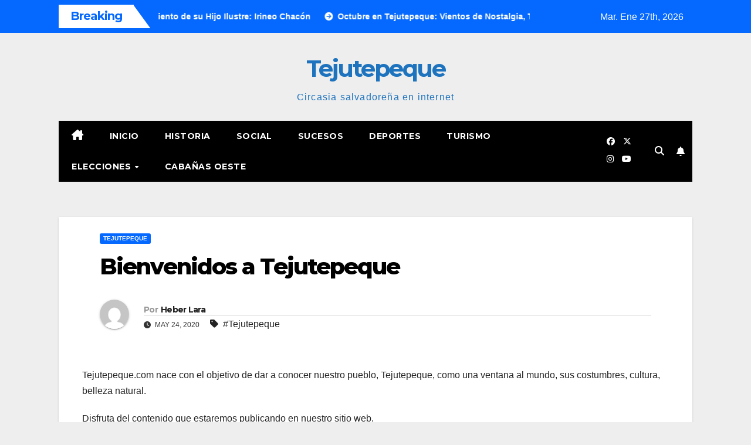

--- FILE ---
content_type: text/html; charset=UTF-8
request_url: https://www.tejutepeque.com/bienvenidos-a-tejutepeque/
body_size: 9378
content:
<!DOCTYPE html>
<html lang="es">
<head>
<meta charset="UTF-8">
<meta name="viewport" content="width=device-width, initial-scale=1">
<link rel="profile" href="http://gmpg.org/xfn/11">
<title>Bienvenidos a Tejutepeque &#8211; Tejutepeque</title>
<link rel='dns-prefetch' href='//www.googletagmanager.com' />
<link rel='dns-prefetch' href='//fonts.googleapis.com' />
<link rel='dns-prefetch' href='//s.w.org' />
<link rel='dns-prefetch' href='//pagead2.googlesyndication.com' />
<link rel="alternate" type="application/rss+xml" title="Tejutepeque &raquo; Feed" href="https://www.tejutepeque.com/feed/" />
<link rel="alternate" type="application/rss+xml" title="Tejutepeque &raquo; Feed de los comentarios" href="https://www.tejutepeque.com/comments/feed/" />
<link rel="alternate" type="application/rss+xml" title="Tejutepeque &raquo; Comentario Bienvenidos a Tejutepeque del feed" href="https://www.tejutepeque.com/bienvenidos-a-tejutepeque/feed/" />
		<script>
			window._wpemojiSettings = {"baseUrl":"https:\/\/s.w.org\/images\/core\/emoji\/13.0.1\/72x72\/","ext":".png","svgUrl":"https:\/\/s.w.org\/images\/core\/emoji\/13.0.1\/svg\/","svgExt":".svg","source":{"concatemoji":"https:\/\/www.tejutepeque.com\/wp-includes\/js\/wp-emoji-release.min.js?ver=5.6.14"}};
			!function(e,a,t){var n,r,o,i=a.createElement("canvas"),p=i.getContext&&i.getContext("2d");function s(e,t){var a=String.fromCharCode;p.clearRect(0,0,i.width,i.height),p.fillText(a.apply(this,e),0,0);e=i.toDataURL();return p.clearRect(0,0,i.width,i.height),p.fillText(a.apply(this,t),0,0),e===i.toDataURL()}function c(e){var t=a.createElement("script");t.src=e,t.defer=t.type="text/javascript",a.getElementsByTagName("head")[0].appendChild(t)}for(o=Array("flag","emoji"),t.supports={everything:!0,everythingExceptFlag:!0},r=0;r<o.length;r++)t.supports[o[r]]=function(e){if(!p||!p.fillText)return!1;switch(p.textBaseline="top",p.font="600 32px Arial",e){case"flag":return s([127987,65039,8205,9895,65039],[127987,65039,8203,9895,65039])?!1:!s([55356,56826,55356,56819],[55356,56826,8203,55356,56819])&&!s([55356,57332,56128,56423,56128,56418,56128,56421,56128,56430,56128,56423,56128,56447],[55356,57332,8203,56128,56423,8203,56128,56418,8203,56128,56421,8203,56128,56430,8203,56128,56423,8203,56128,56447]);case"emoji":return!s([55357,56424,8205,55356,57212],[55357,56424,8203,55356,57212])}return!1}(o[r]),t.supports.everything=t.supports.everything&&t.supports[o[r]],"flag"!==o[r]&&(t.supports.everythingExceptFlag=t.supports.everythingExceptFlag&&t.supports[o[r]]);t.supports.everythingExceptFlag=t.supports.everythingExceptFlag&&!t.supports.flag,t.DOMReady=!1,t.readyCallback=function(){t.DOMReady=!0},t.supports.everything||(n=function(){t.readyCallback()},a.addEventListener?(a.addEventListener("DOMContentLoaded",n,!1),e.addEventListener("load",n,!1)):(e.attachEvent("onload",n),a.attachEvent("onreadystatechange",function(){"complete"===a.readyState&&t.readyCallback()})),(n=t.source||{}).concatemoji?c(n.concatemoji):n.wpemoji&&n.twemoji&&(c(n.twemoji),c(n.wpemoji)))}(window,document,window._wpemojiSettings);
		</script>
		<style>
img.wp-smiley,
img.emoji {
	display: inline !important;
	border: none !important;
	box-shadow: none !important;
	height: 1em !important;
	width: 1em !important;
	margin: 0 .07em !important;
	vertical-align: -0.1em !important;
	background: none !important;
	padding: 0 !important;
}
</style>
	<link rel='stylesheet' id='wp-block-library-css'  href='https://www.tejutepeque.com/wp-includes/css/dist/block-library/style.min.css?ver=5.6.14' media='all' />
<link rel='stylesheet' id='newsup-fonts-css'  href='//fonts.googleapis.com/css?family=Montserrat%3A400%2C500%2C700%2C800%7CWork%2BSans%3A300%2C400%2C500%2C600%2C700%2C800%2C900%26display%3Dswap&#038;subset=latin%2Clatin-ext' media='all' />
<link rel='stylesheet' id='bootstrap-css'  href='https://www.tejutepeque.com/wp-content/themes/newsup/css/bootstrap.css?ver=5.6.14' media='all' />
<link rel='stylesheet' id='newsup-style-css'  href='https://www.tejutepeque.com/wp-content/themes/newsmark/style.css?ver=5.6.14' media='all' />
<link rel='stylesheet' id='font-awesome-5-all-css'  href='https://www.tejutepeque.com/wp-content/themes/newsup/css/font-awesome/css/all.min.css?ver=5.6.14' media='all' />
<link rel='stylesheet' id='font-awesome-4-shim-css'  href='https://www.tejutepeque.com/wp-content/themes/newsup/css/font-awesome/css/v4-shims.min.css?ver=5.6.14' media='all' />
<link rel='stylesheet' id='owl-carousel-css'  href='https://www.tejutepeque.com/wp-content/themes/newsup/css/owl.carousel.css?ver=5.6.14' media='all' />
<link rel='stylesheet' id='smartmenus-css'  href='https://www.tejutepeque.com/wp-content/themes/newsup/css/jquery.smartmenus.bootstrap.css?ver=5.6.14' media='all' />
<link rel='stylesheet' id='newsup-custom-css-css'  href='https://www.tejutepeque.com/wp-content/themes/newsup/inc/ansar/customize/css/customizer.css?ver=1.0' media='all' />
<link rel='stylesheet' id='newsup-style-parent-css'  href='https://www.tejutepeque.com/wp-content/themes/newsup/style.css?ver=5.6.14' media='all' />
<link rel='stylesheet' id='newsmark-style-css'  href='https://www.tejutepeque.com/wp-content/themes/newsmark/style.css?ver=1.0' media='all' />
<link rel='stylesheet' id='newsmark-default-css-css'  href='https://www.tejutepeque.com/wp-content/themes/newsmark/css/colors/default.css?ver=5.6.14' media='all' />
<script src='https://www.tejutepeque.com/wp-includes/js/jquery/jquery.min.js?ver=3.5.1' id='jquery-core-js'></script>
<script src='https://www.tejutepeque.com/wp-includes/js/jquery/jquery-migrate.min.js?ver=3.3.2' id='jquery-migrate-js'></script>
<script src='https://www.tejutepeque.com/wp-content/themes/newsup/js/navigation.js?ver=5.6.14' id='newsup-navigation-js'></script>
<script src='https://www.tejutepeque.com/wp-content/themes/newsup/js/bootstrap.js?ver=5.6.14' id='bootstrap-js'></script>
<script src='https://www.tejutepeque.com/wp-content/themes/newsup/js/owl.carousel.min.js?ver=5.6.14' id='owl-carousel-min-js'></script>
<script src='https://www.tejutepeque.com/wp-content/themes/newsup/js/jquery.smartmenus.js?ver=5.6.14' id='smartmenus-js-js'></script>
<script src='https://www.tejutepeque.com/wp-content/themes/newsup/js/jquery.smartmenus.bootstrap.js?ver=5.6.14' id='bootstrap-smartmenus-js-js'></script>
<script src='https://www.tejutepeque.com/wp-content/themes/newsup/js/jquery.marquee.js?ver=5.6.14' id='newsup-marquee-js-js'></script>
<script src='https://www.tejutepeque.com/wp-content/themes/newsup/js/main.js?ver=5.6.14' id='newsup-main-js-js'></script>

<!-- Fragmento de código de la etiqueta de Google (gtag.js) añadida por Site Kit -->

<!-- Fragmento de código de Google Analytics añadido por Site Kit -->
<script src='https://www.googletagmanager.com/gtag/js?id=GT-TQDC56S' id='google_gtagjs-js' async></script>
<script id='google_gtagjs-js-after'>
window.dataLayer = window.dataLayer || [];function gtag(){dataLayer.push(arguments);}
gtag("set","linker",{"domains":["www.tejutepeque.com"]});
gtag("js", new Date());
gtag("set", "developer_id.dZTNiMT", true);
gtag("config", "GT-TQDC56S");
</script>

<!-- Finalizar fragmento de código de la etiqueta de Google (gtags.js) añadida por Site Kit -->
<link rel="https://api.w.org/" href="https://www.tejutepeque.com/wp-json/" /><link rel="alternate" type="application/json" href="https://www.tejutepeque.com/wp-json/wp/v2/posts/13" /><link rel="EditURI" type="application/rsd+xml" title="RSD" href="https://www.tejutepeque.com/xmlrpc.php?rsd" />
<link rel="wlwmanifest" type="application/wlwmanifest+xml" href="https://www.tejutepeque.com/wp-includes/wlwmanifest.xml" /> 
<meta name="generator" content="WordPress 5.6.14" />
<link rel="canonical" href="https://www.tejutepeque.com/bienvenidos-a-tejutepeque/" />
<link rel='shortlink' href='https://www.tejutepeque.com/?p=13' />
<link rel="alternate" type="application/json+oembed" href="https://www.tejutepeque.com/wp-json/oembed/1.0/embed?url=https%3A%2F%2Fwww.tejutepeque.com%2Fbienvenidos-a-tejutepeque%2F" />
<link rel="alternate" type="text/xml+oembed" href="https://www.tejutepeque.com/wp-json/oembed/1.0/embed?url=https%3A%2F%2Fwww.tejutepeque.com%2Fbienvenidos-a-tejutepeque%2F&#038;format=xml" />
<meta name="generator" content="Site Kit by Google 1.128.1" /><!-- Analytics by WP Statistics v13.2.6 - https://wp-statistics.com/ -->
<link rel="pingback" href="https://www.tejutepeque.com/xmlrpc.php"><style type="text/css" id="custom-background-css">
    .wrapper { background-color: eeeeee; }
</style>

<!-- Metaetiquetas de Google AdSense añadidas por Site Kit -->
<meta name="google-adsense-platform-account" content="ca-host-pub-2644536267352236">
<meta name="google-adsense-platform-domain" content="sitekit.withgoogle.com">
<!-- Acabar con las metaetiquetas de Google AdSense añadidas por Site Kit -->
    <style type="text/css">
            body .site-title a,
        body .site-description {
            color: #1e73be;
        }

        .site-branding-text .site-title a {
                font-size: 40px;
            }

            @media only screen and (max-width: 640px) {
                .site-branding-text .site-title a {
                    font-size: 40px;

                }
            }

            @media only screen and (max-width: 375px) {
                .site-branding-text .site-title a {
                    font-size: 32px;

                }
            }

        </style>
    <style id="custom-background-css">
body.custom-background { background-color: #eeeeee; }
</style>
	
<!-- Fragmento de código de Google Adsense añadido por Site Kit -->
<script  async src="https://pagead2.googlesyndication.com/pagead/js/adsbygoogle.js?client=ca-pub-0676787310923511&amp;host=ca-host-pub-2644536267352236" crossorigin="anonymous"></script>

<!-- Final del fragmento de código de Google Adsense añadido por Site Kit -->
	<script async src="https://pagead2.googlesyndication.com/pagead/js/adsbygoogle.js?client=ca-pub-0676787310923511"
     crossorigin="anonymous"></script>
</head>
<body class="post-template-default single single-post postid-13 single-format-standard custom-background wp-embed-responsive ta-hide-date-author-in-list" >
<div id="page" class="site">
<a class="skip-link screen-reader-text" href="#content">
Saltar al contenido</a>
    <div class="wrapper">
        <header class="mg-headwidget">
            <!--==================== TOP BAR ====================-->

            <div class="mg-head-detail hidden-xs">
    <div class="container-fluid">
        <div class="row align-items-center">
            <div class="col-md-9 col-xs-12">
                            <div class="mg-latest-news-sec">
                 
                    <div class="mg-latest-news">
                         <div class="bn_title">
                            <h2 class="title">
                                                                    Breaking<span></span>
                                                            </h2>
                        </div>
                         
                        <div class="mg-latest-news-slider marquee">
                                                                                        <a href="https://www.tejutepeque.com/tejutepeque-celebra-200-anos-del-nacimiento-de-su-hijo-ilustre-irineo-chacon/">
                                        <span>Tejutepeque Celebra 200 Años del Nacimiento de su Hijo Ilustre: Irineo Chacón</span>
                                     </a>
                                                                        <a href="https://www.tejutepeque.com/octubre-en-tejutepeque-vientos-de-nostalgia-tradicion-y-devocion/">
                                        <span>Octubre en&nbsp;Tejutepeque: Vientos de Nostalgia, Tradición y Devoción</span>
                                     </a>
                                                                        <a href="https://www.tejutepeque.com/tejutepeque-se-convierte-en-distrito-bajo-nueva-alcaldia/">
                                        <span>Tejutepeque se convierte en distrito bajo nueva alcaldía</span>
                                     </a>
                                                                        <a href="https://www.tejutepeque.com/la-banda-regimental-del-dm-2-prepara-un-emocionante-concierto-en-el-parque-central-de-tejutepeque/">
                                        <span>La Banda Regimental del DM-2 prepara un emocionante concierto en el Parque Central de Tejutepeque</span>
                                     </a>
                                                                        <a href="https://www.tejutepeque.com/tejutepeque-fc-en-camino-a-las-semifinales/">
                                        <span>¡Tejutepeque FC en camino a las Semifinales!</span>
                                     </a>
                                                            </div>
                    </div>
            </div>
                    </div>
            <div class="col-md-3 col-xs-12">
                <ul class="info-left float-md-right">
                            <li>Mar. Ene 27th, 2026             <span  id="time" class="time"></span>
                    
        </li>
                    </ul>
            </div>
    
        </div>
    </div>
</div>
            <div class="clearfix"></div>
                        <div class="mg-nav-widget-area-back" style='background-image: url("https://www.tejutepeque.com/wp-content/themes/newsmark/images/head-back.jpg" );'>
                        <div class="overlay">
              <div class="inner"  style="background-color:#eee;" > 
                <div class="container-fluid">
                    <div class="mg-nav-widget-area">
                        <div class="row align-items-center">
                                                          <div class="col-12 text-center mx-auto ">
                                                              <div class="navbar-header">
                                                                <div class="site-branding-text">
                                                                <p class="site-title"> <a href="https://www.tejutepeque.com/" rel="home">Tejutepeque</a></p>
                                                                <p class="site-description">Circasia salvadore&ntilde;a en internet</p>
                                </div>
                                                              </div>
                            </div>
                           
                        </div>
                    </div>
                </div>
              </div>
              </div>
          </div>
    <div class="mg-menu-full">
      <div class="container-fluid">
      <nav class="navbar navbar-expand-lg navbar-wp">
          <!-- Right nav -->
                    <div class="m-header align-items-center">
                                                <a class="mobilehomebtn" href="https://www.tejutepeque.com"><span class="fas fa-home"></span></a>
                        <!-- navbar-toggle -->
                        <button class="navbar-toggler mx-auto" type="button" data-toggle="collapse" data-target="#navbar-wp" aria-controls="navbarSupportedContent" aria-expanded="false" aria-label="Cambiar navegación">
                          <span class="burger">
                            <span class="burger-line"></span>
                            <span class="burger-line"></span>
                            <span class="burger-line"></span>
                          </span>
                        </button>
                        <!-- /navbar-toggle -->
                            <div class="dropdown show mg-search-box pr-2">
        <a class="dropdown-toggle msearch ml-auto" href="#" role="button" id="dropdownMenuLink" data-toggle="dropdown" aria-haspopup="true" aria-expanded="false">
            <i class="fas fa-search"></i>
        </a>
        <div class="dropdown-menu searchinner" aria-labelledby="dropdownMenuLink">
            <form role="search" method="get" id="searchform" action="https://www.tejutepeque.com/">
  <div class="input-group">
    <input type="search" class="form-control" placeholder="Buscar" value="" name="s" />
    <span class="input-group-btn btn-default">
    <button type="submit" class="btn"> <i class="fas fa-search"></i> </button>
    </span> </div>
</form>        </div>
    </div>
              <a href="#"  target="_blank"   class="btn-bell btn-theme mx-2">
            <i class="fa fa-bell"></i>
        </a>
                          </div>
                    <!-- /Right nav -->
         
          
                  <div class="collapse navbar-collapse" id="navbar-wp">
                  	<div class="d-md-block">
                  <ul id="menu-primary" class="nav navbar-nav mr-auto"><li class="active home"><a class="homebtn" href="https://www.tejutepeque.com"><span class='fa-solid fa-house-chimney'></span></a></li><li id="menu-item-824" class="menu-item menu-item-type-custom menu-item-object-custom menu-item-home menu-item-824"><a class="nav-link" title="Inicio" href="http://www.tejutepeque.com">Inicio</a></li>
<li id="menu-item-1143" class="menu-item menu-item-type-taxonomy menu-item-object-category menu-item-1143"><a class="nav-link" title="Historia" href="https://www.tejutepeque.com/category/tejutepeque/historia/">Historia</a></li>
<li id="menu-item-1196" class="menu-item menu-item-type-taxonomy menu-item-object-category menu-item-1196"><a class="nav-link" title="Social" href="https://www.tejutepeque.com/category/tejutepeque/social/">Social</a></li>
<li id="menu-item-1139" class="menu-item menu-item-type-taxonomy menu-item-object-category menu-item-1139"><a class="nav-link" title="Sucesos" href="https://www.tejutepeque.com/category/tejutepeque/sucesos/">Sucesos</a></li>
<li id="menu-item-1140" class="menu-item menu-item-type-taxonomy menu-item-object-category menu-item-1140"><a class="nav-link" title="Deportes" href="https://www.tejutepeque.com/category/tejutepeque/deportes/">Deportes</a></li>
<li id="menu-item-1141" class="menu-item menu-item-type-taxonomy menu-item-object-category menu-item-1141"><a class="nav-link" title="Turismo" href="https://www.tejutepeque.com/category/tejutepeque/turismo/">Turismo</a></li>
<li id="menu-item-1142" class="menu-item menu-item-type-taxonomy menu-item-object-category menu-item-has-children menu-item-1142 dropdown"><a class="nav-link" title="Elecciones" href="https://www.tejutepeque.com/category/elecciones/" data-toggle="dropdown" class="dropdown-toggle">Elecciones </a>
<ul role="menu" class=" dropdown-menu">
	<li id="menu-item-1210" class="menu-item menu-item-type-taxonomy menu-item-object-category menu-item-1210"><a class="dropdown-item" title="Elecciones 2024" href="https://www.tejutepeque.com/category/elecciones/elecciones-2024/">Elecciones 2024</a></li>
	<li id="menu-item-1209" class="menu-item menu-item-type-taxonomy menu-item-object-category menu-item-1209"><a class="dropdown-item" title="Elecciones 2021" href="https://www.tejutepeque.com/category/elecciones-2021/">Elecciones 2021</a></li>
</ul>
</li>
<li id="menu-item-1197" class="menu-item menu-item-type-taxonomy menu-item-object-category menu-item-1197"><a class="nav-link" title="Cabañas Oeste" href="https://www.tejutepeque.com/category/cabanas-oeste/">Cabañas Oeste</a></li>
</ul>        				</div>		
              		</div>
                  <!-- Right nav -->
                    <div class="desk-header pl-3 ml-auto my-2 my-lg-0 position-relative align-items-center">
                        <!-- /navbar-toggle -->
                                            <ul class="mg-social info-right">
                                                <li><a  target="_blank" href="https://www.facebook.com/Tejutepeque">
                        <span class="icon-soci facebook"><i class="fab fa-facebook"></i></span> </a></li>
                                                                        <li><a target="_blank" href="https://x.com/TejutepequeSV">
                        <span class="icon-soci x-twitter"><i class="fa-brands fa-x-twitter"></i></span></a></li>
                                                                                                <li><a target="_blank"  href="https://www.instagram.com/Tejutepeque">
                        <span class="icon-soci instagram"><i class="fab fa-instagram"></i></span></a></li>
                                                                        <li><a target="_blank"  href="https://www.youtube.com/@tejutepequecom">
                        <span class="icon-soci youtube"><i class="fab fa-youtube"></i></span></a></li>
                                                 
                                            </ul>
                    <div class="dropdown show mg-search-box pr-2">
        <a class="dropdown-toggle msearch ml-auto" href="#" role="button" id="dropdownMenuLink" data-toggle="dropdown" aria-haspopup="true" aria-expanded="false">
            <i class="fas fa-search"></i>
        </a>
        <div class="dropdown-menu searchinner" aria-labelledby="dropdownMenuLink">
            <form role="search" method="get" id="searchform" action="https://www.tejutepeque.com/">
  <div class="input-group">
    <input type="search" class="form-control" placeholder="Buscar" value="" name="s" />
    <span class="input-group-btn btn-default">
    <button type="submit" class="btn"> <i class="fas fa-search"></i> </button>
    </span> </div>
</form>        </div>
    </div>
              <a href="#"  target="_blank"   class="btn-bell btn-theme mx-2">
            <i class="fa fa-bell"></i>
        </a>
                          </div>
                    <!-- /Right nav --> 
                  </nav> <!-- /Navigation -->
                </div>
    </div>
</header>
<div class="clearfix"></div>
<!-- =========================
     Page Content Section      
============================== -->
<main id="content" class="single-class content">
    <!--container-->
    <div class="container-fluid">
      <!--row-->
      <div class="row">
        <!--col-md-->
                                                 <div class="col-md-12">
                     		                  <div class="mg-blog-post-box"> 
              <div class="mg-header">
                                <div class="mg-blog-category"> 
                      <a class="newsup-categories category-color-1" href="https://www.tejutepeque.com/category/tejutepeque/" alt="Ver todas las entradas en Tejutepeque"> 
                                 Tejutepeque
                             </a>                </div>
                                <h1 class="title single"> <a title="Enlace permanente a:Bienvenidos a Tejutepeque">
                  Bienvenidos a Tejutepeque</a>
                </h1>
                                <div class="media mg-info-author-block"> 
                                    <a class="mg-author-pic" href="https://www.tejutepeque.com/author/hlara/"> <img alt='' src='https://secure.gravatar.com/avatar/ca28165f14cad03bf1487928f3e15030?s=150&#038;d=mm&#038;r=g' srcset='https://secure.gravatar.com/avatar/ca28165f14cad03bf1487928f3e15030?s=300&#038;d=mm&#038;r=g 2x' class='avatar avatar-150 photo' height='150' width='150' loading='lazy'/> </a>
                                    <div class="media-body">
                                        <h4 class="media-heading"><span>Por</span><a href="https://www.tejutepeque.com/author/hlara/">Heber Lara</a></h4>
                                        <span class="mg-blog-date"><i class="fas fa-clock"></i> 
                      May 24, 2020</span>
                                        <span class="newsup-tags"><i class="fas fa-tag"></i>
                      <a href="https://www.tejutepeque.com/tag/tejutepeque/">#Tejutepeque</a>                    </span>
                                    </div>
                </div>
                            </div>
                            <article class="page-content-single small single">
                
<p>Tejutepeque.com nace con el objetivo de dar a conocer nuestro pueblo, Tejutepeque, como una ventana al mundo, sus costumbres, cultura, belleza natural.</p>



<p>Disfruta del contenido que estaremos publicando en nuestro sitio web.</p>



<p>El nombre Tejutepeque emana de la función del perfijo Tejut o Texut = brasas, y Tepec, cerro, la localidad significa por consiguiente “Cerro de las brasas”, expresión utilizada para indicar un paraje de clima caluroso. Dicho nombre viene del náhuatl Testutepec, También significa: “Cerro de las Tejas”, “Cerro Caracol de Piedra”, “Cerro Azul”.</p>



<div class="wp-block-coblocks-gallery-carousel"><div class="is-cropped coblocks-gallery has-no-alignment has-caption-style-dark has-horizontal-gutter"><div class="has-carousel has-carousel-lrg" style="height:400px" data-flickity="{&quot;autoPlay&quot;:false,&quot;draggable&quot;:true,&quot;pageDots&quot;:false,&quot;prevNextButtons&quot;:true,&quot;wrapAround&quot;:true,&quot;cellAlign&quot;:&quot;center&quot;,&quot;pauseAutoPlayOnHover&quot;:false,&quot;freeScroll&quot;:false,&quot;arrowShape&quot;:{&quot;x0&quot;:10,&quot;x1&quot;:60,&quot;y1&quot;:50,&quot;x2&quot;:65,&quot;y2&quot;:45,&quot;x3&quot;:20},&quot;thumbnails&quot;:false,&quot;responsiveHeight&quot;:false}"><div class="coblocks-gallery--item"><figure class="coblocks-gallery--figure has-margin-left-5 has-margin-left-mobile-5 has-margin-right-5 has-margin-right-mobile-5"><img loading="lazy" width="1024" height="768" src="http://www.tejutepeque.com/wp-content/uploads/2020/05/67113348_10156168065707687_8449251112858419200_o-1-1024x768.jpg" alt="" data-id="43" data-link="http://www.tejutepeque.com/inicio/67113348_10156168065707687_8449251112858419200_o-1/" class="wp-image-43" srcset="https://www.tejutepeque.com/wp-content/uploads/2020/05/67113348_10156168065707687_8449251112858419200_o-1-1024x768.jpg 1024w, https://www.tejutepeque.com/wp-content/uploads/2020/05/67113348_10156168065707687_8449251112858419200_o-1-600x450.jpg 600w, https://www.tejutepeque.com/wp-content/uploads/2020/05/67113348_10156168065707687_8449251112858419200_o-1-300x225.jpg 300w, https://www.tejutepeque.com/wp-content/uploads/2020/05/67113348_10156168065707687_8449251112858419200_o-1-768x576.jpg 768w, https://www.tejutepeque.com/wp-content/uploads/2020/05/67113348_10156168065707687_8449251112858419200_o-1.jpg 1440w" sizes="(max-width: 1024px) 100vw, 1024px" /></figure></div><div class="coblocks-gallery--item"><figure class="coblocks-gallery--figure has-margin-left-5 has-margin-left-mobile-5 has-margin-right-5 has-margin-right-mobile-5"><img loading="lazy" width="1024" height="768" src="http://www.tejutepeque.com/wp-content/uploads/2020/05/30414814_10155179434157687_8147887482629783552_o-1-1024x768.jpg" alt="" data-id="42" data-link="http://www.tejutepeque.com/inicio/30414814_10155179434157687_8147887482629783552_o-1/" class="wp-image-42" srcset="https://www.tejutepeque.com/wp-content/uploads/2020/05/30414814_10155179434157687_8147887482629783552_o-1-1024x768.jpg 1024w, https://www.tejutepeque.com/wp-content/uploads/2020/05/30414814_10155179434157687_8147887482629783552_o-1-600x450.jpg 600w, https://www.tejutepeque.com/wp-content/uploads/2020/05/30414814_10155179434157687_8147887482629783552_o-1-300x225.jpg 300w, https://www.tejutepeque.com/wp-content/uploads/2020/05/30414814_10155179434157687_8147887482629783552_o-1-768x576.jpg 768w, https://www.tejutepeque.com/wp-content/uploads/2020/05/30414814_10155179434157687_8147887482629783552_o-1.jpg 1080w" sizes="(max-width: 1024px) 100vw, 1024px" /></figure></div><div class="coblocks-gallery--item"><figure class="coblocks-gallery--figure has-margin-left-5 has-margin-left-mobile-5 has-margin-right-5 has-margin-right-mobile-5"><img loading="lazy" width="1024" height="576" src="http://www.tejutepeque.com/wp-content/uploads/2020/05/67411400_10156168065692687_7917560326554386432_o-2-1024x576.jpg" alt="" data-id="39" data-link="http://www.tejutepeque.com/inicio/67411400_10156168065692687_7917560326554386432_o-2/" class="wp-image-39" srcset="https://www.tejutepeque.com/wp-content/uploads/2020/05/67411400_10156168065692687_7917560326554386432_o-2-1024x576.jpg 1024w, https://www.tejutepeque.com/wp-content/uploads/2020/05/67411400_10156168065692687_7917560326554386432_o-2-600x338.jpg 600w, https://www.tejutepeque.com/wp-content/uploads/2020/05/67411400_10156168065692687_7917560326554386432_o-2-300x169.jpg 300w, https://www.tejutepeque.com/wp-content/uploads/2020/05/67411400_10156168065692687_7917560326554386432_o-2-768x432.jpg 768w, https://www.tejutepeque.com/wp-content/uploads/2020/05/67411400_10156168065692687_7917560326554386432_o-2.jpg 1080w" sizes="(max-width: 1024px) 100vw, 1024px" /></figure></div><div class="coblocks-gallery--item"><figure class="coblocks-gallery--figure has-margin-left-5 has-margin-left-mobile-5 has-margin-right-5 has-margin-right-mobile-5"><img loading="lazy" width="1024" height="576" src="http://www.tejutepeque.com/wp-content/uploads/2020/05/67411400_10156168065692687_7917560326554386432_o-1-1024x576.jpg" alt="" data-id="37" data-link="http://www.tejutepeque.com/inicio/67411400_10156168065692687_7917560326554386432_o-1/" class="wp-image-37" srcset="https://www.tejutepeque.com/wp-content/uploads/2020/05/67411400_10156168065692687_7917560326554386432_o-1-1024x576.jpg 1024w, https://www.tejutepeque.com/wp-content/uploads/2020/05/67411400_10156168065692687_7917560326554386432_o-1-600x338.jpg 600w, https://www.tejutepeque.com/wp-content/uploads/2020/05/67411400_10156168065692687_7917560326554386432_o-1-300x169.jpg 300w, https://www.tejutepeque.com/wp-content/uploads/2020/05/67411400_10156168065692687_7917560326554386432_o-1-768x432.jpg 768w, https://www.tejutepeque.com/wp-content/uploads/2020/05/67411400_10156168065692687_7917560326554386432_o-1.jpg 1080w" sizes="(max-width: 1024px) 100vw, 1024px" /></figure></div></div></div></div>
                                                     <script>
    function pinIt()
    {
      var e = document.createElement('script');
      e.setAttribute('type','text/javascript');
      e.setAttribute('charset','UTF-8');
      e.setAttribute('src','https://assets.pinterest.com/js/pinmarklet.js?r='+Math.random()*99999999);
      document.body.appendChild(e);
    }
    </script>
                     <div class="post-share">
                          <div class="post-share-icons cf">
                           
                              <a href="https://www.facebook.com/sharer.php?u=https%3A%2F%2Fwww.tejutepeque.com%2Fbienvenidos-a-tejutepeque%2F" class="link facebook" target="_blank" >
                                <i class="fab fa-facebook"></i></a>
                            
            
                              <a href="http://twitter.com/share?url=https%3A%2F%2Fwww.tejutepeque.com%2Fbienvenidos-a-tejutepeque%2F&#038;text=Bienvenidos%20a%20Tejutepeque" class="link x-twitter" target="_blank">
                                <i class="fa-brands fa-x-twitter"></i></a>
            
                              <a href="mailto:?subject=Bienvenidos%20a%20Tejutepeque&#038;body=https%3A%2F%2Fwww.tejutepeque.com%2Fbienvenidos-a-tejutepeque%2F" class="link email" target="_blank" >
                                <i class="fas fa-envelope"></i></a>


                              <a href="https://www.linkedin.com/sharing/share-offsite/?url=https%3A%2F%2Fwww.tejutepeque.com%2Fbienvenidos-a-tejutepeque%2F&#038;title=Bienvenidos%20a%20Tejutepeque" class="link linkedin" target="_blank" >
                                <i class="fab fa-linkedin"></i></a>

                             <a href="https://telegram.me/share/url?url=https%3A%2F%2Fwww.tejutepeque.com%2Fbienvenidos-a-tejutepeque%2F&#038;text&#038;title=Bienvenidos%20a%20Tejutepeque" class="link telegram" target="_blank" >
                                <i class="fab fa-telegram"></i></a>

                              <a href="javascript:pinIt();" class="link pinterest"><i class="fab fa-pinterest"></i></a>

                              <a class="print-r" href="javascript:window.print()"> <i class="fas fa-print"></i></a>  
                          </div>
                    </div>

                <div class="clearfix mb-3"></div>
                
	<nav class="navigation post-navigation" role="navigation" aria-label="Entradas">
		<h2 class="screen-reader-text">Navegación de entradas</h2>
		<div class="nav-links"><div class="nav-next"><a href="https://www.tejutepeque.com/roberto-valle-precandidato-a-alcalde-de-tejutepeque-por-el-fmln/" rel="next"><div class="fa fa-angle-double-left"></div><span></span> Roberto Valle lanza precandidatura a Alcalde de Tejutepeque por el FMLN</a></div></div>
	</nav>                          </article>
            </div>
		                 <div class="media mg-info-author-block">
            <a class="mg-author-pic" href="https://www.tejutepeque.com/author/hlara/"><img alt='' src='https://secure.gravatar.com/avatar/ca28165f14cad03bf1487928f3e15030?s=150&#038;d=mm&#038;r=g' srcset='https://secure.gravatar.com/avatar/ca28165f14cad03bf1487928f3e15030?s=300&#038;d=mm&#038;r=g 2x' class='avatar avatar-150 photo' height='150' width='150' loading='lazy'/></a>
                <div class="media-body">
                  <h4 class="media-heading">Por <a href ="https://www.tejutepeque.com/author/hlara/">Heber Lara</a></h4>
                  <p></p>
                </div>
            </div>
                          <div class="mg-featured-slider p-3 mb-4">
                        <!--Start mg-realated-slider -->
                        <div class="mg-sec-title">
                            <!-- mg-sec-title -->
                                                        <h4>Entrada relacionada</h4>
                        </div>
                        <!-- // mg-sec-title -->
                           <div class="row">
                                <!-- featured_post -->
                                                                      <!-- blog -->
                                  <div class="col-md-4">
                                    <div class="mg-blog-post-3 minh back-img mb-md-0 mb-2" 
                                                                        style="background-image: url('https://www.tejutepeque.com/wp-content/uploads/2024/10/img_3561-1.jpg');" >
                                      <div class="mg-blog-inner">
                                                                                      <div class="mg-blog-category"> <a class="newsup-categories category-color-1" href="https://www.tejutepeque.com/category/tejutepeque/fiestas-patronales/" alt="Ver todas las entradas en Fiestas Patronales"> 
                                 Fiestas Patronales
                             </a><a class="newsup-categories category-color-1" href="https://www.tejutepeque.com/category/tejutepeque/" alt="Ver todas las entradas en Tejutepeque"> 
                                 Tejutepeque
                             </a>                                          </div>                                             <h4 class="title"> <a href="https://www.tejutepeque.com/octubre-en-tejutepeque-vientos-de-nostalgia-tradicion-y-devocion/" title="Permalink to: Octubre en&nbsp;Tejutepeque: Vientos de Nostalgia, Tradición y Devoción">
                                              Octubre en&nbsp;Tejutepeque: Vientos de Nostalgia, Tradición y Devoción</a>
                                             </h4>
                                            <div class="mg-blog-meta"> 
                                                                                          <span class="mg-blog-date">
                                                <i class="fas fa-clock"></i> 
                                              
                                              Oct 16, 2024
                                               </span>
                                                    <a class="auth" href="https://www.tejutepeque.com/author/heblara/">
            <i class="fas fa-user-circle"></i>Heber Lara        </a>
     </div>   
                                        </div>
                                    </div>
                                  </div>
                                    <!-- blog -->
                                                                        <!-- blog -->
                                  <div class="col-md-4">
                                    <div class="mg-blog-post-3 minh back-img mb-md-0 mb-2" 
                                                                        style="background-image: url('https://www.tejutepeque.com/wp-content/uploads/2024/05/img_6595-1.jpg');" >
                                      <div class="mg-blog-inner">
                                                                                      <div class="mg-blog-category"> <a class="newsup-categories category-color-1" href="https://www.tejutepeque.com/category/cabanas-oeste/" alt="Ver todas las entradas en Cabañas Oeste"> 
                                 Cabañas Oeste
                             </a><a class="newsup-categories category-color-1" href="https://www.tejutepeque.com/category/tejutepeque/historia/" alt="Ver todas las entradas en Historia"> 
                                 Historia
                             </a><a class="newsup-categories category-color-1" href="https://www.tejutepeque.com/category/tejutepeque/" alt="Ver todas las entradas en Tejutepeque"> 
                                 Tejutepeque
                             </a>                                          </div>                                             <h4 class="title"> <a href="https://www.tejutepeque.com/tejutepeque-se-convierte-en-distrito-bajo-nueva-alcaldia/" title="Permalink to: Tejutepeque se convierte en distrito bajo nueva alcaldía">
                                              Tejutepeque se convierte en distrito bajo nueva alcaldía</a>
                                             </h4>
                                            <div class="mg-blog-meta"> 
                                                                                          <span class="mg-blog-date">
                                                <i class="fas fa-clock"></i> 
                                              
                                              May 1, 2024
                                               </span>
                                                    <a class="auth" href="https://www.tejutepeque.com/author/heblara/">
            <i class="fas fa-user-circle"></i>Heber Lara        </a>
     </div>   
                                        </div>
                                    </div>
                                  </div>
                                    <!-- blog -->
                                                                        <!-- blog -->
                                  <div class="col-md-4">
                                    <div class="mg-blog-post-3 minh back-img mb-md-0 mb-2" 
                                                                        style="background-image: url('https://www.tejutepeque.com/wp-content/uploads/2024/03/c917d92e-3604-4f7a-8b99-35d6c7070439-1.png');" >
                                      <div class="mg-blog-inner">
                                                                                      <div class="mg-blog-category"> <a class="newsup-categories category-color-1" href="https://www.tejutepeque.com/category/tejutepeque/deportes/" alt="Ver todas las entradas en Deportes"> 
                                 Deportes
                             </a><a class="newsup-categories category-color-1" href="https://www.tejutepeque.com/category/tejutepeque/" alt="Ver todas las entradas en Tejutepeque"> 
                                 Tejutepeque
                             </a>                                          </div>                                             <h4 class="title"> <a href="https://www.tejutepeque.com/tejutepeque-fc-en-camino-a-las-semifinales/" title="Permalink to: ¡Tejutepeque FC en camino a las Semifinales!">
                                              ¡Tejutepeque FC en camino a las Semifinales!</a>
                                             </h4>
                                            <div class="mg-blog-meta"> 
                                                                                          <span class="mg-blog-date">
                                                <i class="fas fa-clock"></i> 
                                              
                                              Mar 8, 2024
                                               </span>
                                                    <a class="auth" href="https://www.tejutepeque.com/author/heblara/">
            <i class="fas fa-user-circle"></i>Heber Lara        </a>
     </div>   
                                        </div>
                                    </div>
                                  </div>
                                    <!-- blog -->
                                                                </div>
                            
                    </div>
                    <!--End mg-realated-slider -->
                  <div id="comments" class="comments-area mg-card-box padding-20 mb-md-0 mb-4">

		<div id="respond" class="comment-respond">
		<h3 id="reply-title" class="comment-reply-title">Deja una respuesta <small><a rel="nofollow" id="cancel-comment-reply-link" href="/bienvenidos-a-tejutepeque/#respond" style="display:none;">Cancelar la respuesta</a></small></h3><form action="https://www.tejutepeque.com/wp-comments-post.php" method="post" id="commentform" class="comment-form" novalidate><p class="comment-notes"><span id="email-notes">Tu dirección de correo electrónico no será publicada.</span> Los campos obligatorios están marcados con <span class="required">*</span></p><p class="comment-form-comment"><label for="comment">Comentario</label> <textarea id="comment" name="comment" cols="45" rows="8" maxlength="65525" required="required"></textarea></p><p class="comment-form-author"><label for="author">Nombre <span class="required">*</span></label> <input id="author" name="author" type="text" value="" size="30" maxlength="245" required='required' /></p>
<p class="comment-form-email"><label for="email">Correo electrónico <span class="required">*</span></label> <input id="email" name="email" type="email" value="" size="30" maxlength="100" aria-describedby="email-notes" required='required' /></p>
<p class="comment-form-url"><label for="url">Web</label> <input id="url" name="url" type="url" value="" size="30" maxlength="200" /></p>
<p class="comment-form-cookies-consent"><input id="wp-comment-cookies-consent" name="wp-comment-cookies-consent" type="checkbox" value="yes" /> <label for="wp-comment-cookies-consent">Guarda mi nombre, correo electrónico y web en este navegador para la próxima vez que comente.</label></p>
<p class="form-submit"><input name="submit" type="submit" id="submit" class="submit" value="Publicar el comentario" /> <input type='hidden' name='comment_post_ID' value='13' id='comment_post_ID' />
<input type='hidden' name='comment_parent' id='comment_parent' value='0' />
</p></form>	</div><!-- #respond -->
	</div><!-- #comments -->      </div>
           </div>
  </div>
</main>
  <div class="container-fluid mr-bot40 mg-posts-sec-inner">
        <div class="missed-inner">
        <div class="row">
                        <div class="col-md-12">
                <div class="mg-sec-title">
                    <!-- mg-sec-title -->
                    <h4>You missed</h4>
                </div>
            </div>
                            <!--col-md-3-->
            <div class="col-lg-3 col-sm-6 pulse animated">
               <div class="mg-blog-post-3 minh back-img mb-lg-0" 
                                                        style="background-image: url('https://www.tejutepeque.com/wp-content/uploads/2024/03/image-8.png');" >
                            <a class="link-div" href="https://www.tejutepeque.com/tejutepeque-celebra-200-anos-del-nacimiento-de-su-hijo-ilustre-irineo-chacon/"></a>
                    <div class="mg-blog-inner">
                      <div class="mg-blog-category">
                                            </div>
                      <h4 class="title"> <a href="https://www.tejutepeque.com/tejutepeque-celebra-200-anos-del-nacimiento-de-su-hijo-ilustre-irineo-chacon/" title="Permalink to: Tejutepeque Celebra 200 Años del Nacimiento de su Hijo Ilustre: Irineo Chacón"> Tejutepeque Celebra 200 Años del Nacimiento de su Hijo Ilustre: Irineo Chacón</a> </h4>
                              <div class="mg-blog-meta"> 
                <span class="mg-blog-date"><i class="fas fa-clock"></i>
            <a href="https://www.tejutepeque.com/2025/04/">
                abril 6, 2025            </a>
        </span>
            <a class="auth" href="https://www.tejutepeque.com/author/heblara/">
            <i class="fas fa-user-circle"></i>Heber Lara        </a>
        </div> 
                    </div>
                </div>
            </div>
            <!--/col-md-3-->
                         <!--col-md-3-->
            <div class="col-lg-3 col-sm-6 pulse animated">
               <div class="mg-blog-post-3 minh back-img mb-lg-0" 
                                                        style="background-image: url('https://www.tejutepeque.com/wp-content/uploads/2024/10/img_3561-1.jpg');" >
                            <a class="link-div" href="https://www.tejutepeque.com/octubre-en-tejutepeque-vientos-de-nostalgia-tradicion-y-devocion/"></a>
                    <div class="mg-blog-inner">
                      <div class="mg-blog-category">
                      <a class="newsup-categories category-color-1" href="https://www.tejutepeque.com/category/tejutepeque/fiestas-patronales/" alt="Ver todas las entradas en Fiestas Patronales"> 
                                 Fiestas Patronales
                             </a><a class="newsup-categories category-color-1" href="https://www.tejutepeque.com/category/tejutepeque/" alt="Ver todas las entradas en Tejutepeque"> 
                                 Tejutepeque
                             </a>                      </div>
                      <h4 class="title"> <a href="https://www.tejutepeque.com/octubre-en-tejutepeque-vientos-de-nostalgia-tradicion-y-devocion/" title="Permalink to: Octubre en&nbsp;Tejutepeque: Vientos de Nostalgia, Tradición y Devoción"> Octubre en&nbsp;Tejutepeque: Vientos de Nostalgia, Tradición y Devoción</a> </h4>
                              <div class="mg-blog-meta"> 
                <span class="mg-blog-date"><i class="fas fa-clock"></i>
            <a href="https://www.tejutepeque.com/2024/10/">
                octubre 16, 2024            </a>
        </span>
            <a class="auth" href="https://www.tejutepeque.com/author/heblara/">
            <i class="fas fa-user-circle"></i>Heber Lara        </a>
        </div> 
                    </div>
                </div>
            </div>
            <!--/col-md-3-->
                         <!--col-md-3-->
            <div class="col-lg-3 col-sm-6 pulse animated">
               <div class="mg-blog-post-3 minh back-img mb-lg-0" 
                                                        style="background-image: url('https://www.tejutepeque.com/wp-content/uploads/2024/05/img_6595-1.jpg');" >
                            <a class="link-div" href="https://www.tejutepeque.com/tejutepeque-se-convierte-en-distrito-bajo-nueva-alcaldia/"></a>
                    <div class="mg-blog-inner">
                      <div class="mg-blog-category">
                      <a class="newsup-categories category-color-1" href="https://www.tejutepeque.com/category/cabanas-oeste/" alt="Ver todas las entradas en Cabañas Oeste"> 
                                 Cabañas Oeste
                             </a><a class="newsup-categories category-color-1" href="https://www.tejutepeque.com/category/tejutepeque/historia/" alt="Ver todas las entradas en Historia"> 
                                 Historia
                             </a><a class="newsup-categories category-color-1" href="https://www.tejutepeque.com/category/tejutepeque/" alt="Ver todas las entradas en Tejutepeque"> 
                                 Tejutepeque
                             </a>                      </div>
                      <h4 class="title"> <a href="https://www.tejutepeque.com/tejutepeque-se-convierte-en-distrito-bajo-nueva-alcaldia/" title="Permalink to: Tejutepeque se convierte en distrito bajo nueva alcaldía"> Tejutepeque se convierte en distrito bajo nueva alcaldía</a> </h4>
                              <div class="mg-blog-meta"> 
                <span class="mg-blog-date"><i class="fas fa-clock"></i>
            <a href="https://www.tejutepeque.com/2024/05/">
                mayo 1, 2024            </a>
        </span>
            <a class="auth" href="https://www.tejutepeque.com/author/heblara/">
            <i class="fas fa-user-circle"></i>Heber Lara        </a>
        </div> 
                    </div>
                </div>
            </div>
            <!--/col-md-3-->
                         <!--col-md-3-->
            <div class="col-lg-3 col-sm-6 pulse animated">
               <div class="mg-blog-post-3 minh back-img mb-lg-0" 
                                                        style="background-image: url('https://www.tejutepeque.com/wp-content/uploads/2024/03/teal-and-brown-modern-music-concert-instagram-post-1.png');" >
                            <a class="link-div" href="https://www.tejutepeque.com/la-banda-regimental-del-dm-2-prepara-un-emocionante-concierto-en-el-parque-central-de-tejutepeque/"></a>
                    <div class="mg-blog-inner">
                      <div class="mg-blog-category">
                      <a class="newsup-categories category-color-1" href="https://www.tejutepeque.com/category/tejutepeque/deportes/" alt="Ver todas las entradas en Deportes"> 
                                 Deportes
                             </a><a class="newsup-categories category-color-1" href="https://www.tejutepeque.com/category/entertainment/" alt="Ver todas las entradas en Entertainment"> 
                                 Entertainment
                             </a><a class="newsup-categories category-color-1" href="https://www.tejutepeque.com/category/tejutepeque/sucesos/" alt="Ver todas las entradas en Sucesos"> 
                                 Sucesos
                             </a>                      </div>
                      <h4 class="title"> <a href="https://www.tejutepeque.com/la-banda-regimental-del-dm-2-prepara-un-emocionante-concierto-en-el-parque-central-de-tejutepeque/" title="Permalink to: La Banda Regimental del DM-2 prepara un emocionante concierto en el Parque Central de Tejutepeque"> La Banda Regimental del DM-2 prepara un emocionante concierto en el Parque Central de Tejutepeque</a> </h4>
                              <div class="mg-blog-meta"> 
                <span class="mg-blog-date"><i class="fas fa-clock"></i>
            <a href="https://www.tejutepeque.com/2024/03/">
                marzo 8, 2024            </a>
        </span>
            <a class="auth" href="https://www.tejutepeque.com/author/heblara/">
            <i class="fas fa-user-circle"></i>Heber Lara        </a>
        </div> 
                    </div>
                </div>
            </div>
            <!--/col-md-3-->
                     

                </div>
            </div>
        </div>
<!--==================== FOOTER AREA ====================-->
        <footer> 
            <div class="overlay" style="background-color: ;">
                <!--Start mg-footer-widget-area-->
                                 <!--End mg-footer-widget-area-->
                <!--Start mg-footer-widget-area-->
                <div class="mg-footer-bottom-area">
                    <div class="container-fluid">
                                                <div class="row align-items-center">
                            <!--col-md-4-->
                            <div class="col-md-6">
                                                             <div class="site-branding-text">
                              <p class="site-title-footer"> <a href="https://www.tejutepeque.com/" rel="home">Tejutepeque</a></p>
                              <p class="site-description-footer">Circasia salvadore&ntilde;a en internet</p>
                              </div>
                                                          </div>

                             
                            <div class="col-md-6 text-right text-xs">
                                
                            <ul class="mg-social">
                                                                       <li> <a href="https://facebook.com/Tejutepeque"  target="_blank" ><span class="icon-soci facebook"><i class="fab fa-facebook"></i></span> 
                                    </a></li>
                                    
                                                                        <li><a target="_blank" href="https://x.com/TejutepequeSv">
                                    <span class="icon-soci x-twitter"><i class="fa-brands fa-x-twitter"></i></span></a></li>
                                                                         
                                                                        <li><a target="_blank"  href="https://instagram.com/Tejutepeque"><span class="icon-soci instagram"><i class="fab fa-instagram"></i></span>
                                    </a></li>
                                                                                                            <li><a target="_blank"  href="https://www.youtube.com/@tejutepequecom">
                                    <span class="icon-soci youtube"><i class="fab fa-youtube"></i></span></a></li>
                                    
                                                                 </ul>


                            </div>
                            <!--/col-md-4-->  
                             
                        </div>
                        <!--/row-->
                    </div>
                    <!--/container-->
                </div>
                <!--End mg-footer-widget-area-->

                <div class="mg-footer-copyright">
                    <div class="container-fluid">
                        <div class="row">
                                                      <div class="col-md-6 text-xs">
                                                            <p>
                                <a href="https://es.wordpress.org/">
								Funciona gracias a WordPress								</a>
								<span class="sep"> | </span>
								Tema: Newsup de <a href="https://themeansar.com/" rel="designer">Themeansar</a>								</p>
                            </div>


                                                        <div class="col-md-6 text-md-right text-xs">
                                <ul id="menu-primary-1" class="info-right"><li class="menu-item menu-item-type-custom menu-item-object-custom menu-item-home menu-item-824"><a class="nav-link" title="Inicio" href="http://www.tejutepeque.com">Inicio</a></li>
<li class="menu-item menu-item-type-taxonomy menu-item-object-category menu-item-1143"><a class="nav-link" title="Historia" href="https://www.tejutepeque.com/category/tejutepeque/historia/">Historia</a></li>
<li class="menu-item menu-item-type-taxonomy menu-item-object-category menu-item-1196"><a class="nav-link" title="Social" href="https://www.tejutepeque.com/category/tejutepeque/social/">Social</a></li>
<li class="menu-item menu-item-type-taxonomy menu-item-object-category menu-item-1139"><a class="nav-link" title="Sucesos" href="https://www.tejutepeque.com/category/tejutepeque/sucesos/">Sucesos</a></li>
<li class="menu-item menu-item-type-taxonomy menu-item-object-category menu-item-1140"><a class="nav-link" title="Deportes" href="https://www.tejutepeque.com/category/tejutepeque/deportes/">Deportes</a></li>
<li class="menu-item menu-item-type-taxonomy menu-item-object-category menu-item-1141"><a class="nav-link" title="Turismo" href="https://www.tejutepeque.com/category/tejutepeque/turismo/">Turismo</a></li>
<li class="menu-item menu-item-type-taxonomy menu-item-object-category menu-item-has-children menu-item-1142 dropdown"><a class="nav-link" title="Elecciones" href="https://www.tejutepeque.com/category/elecciones/" data-toggle="dropdown" class="dropdown-toggle">Elecciones </a>
<ul role="menu" class=" dropdown-menu">
	<li class="menu-item menu-item-type-taxonomy menu-item-object-category menu-item-1210"><a class="dropdown-item" title="Elecciones 2024" href="https://www.tejutepeque.com/category/elecciones/elecciones-2024/">Elecciones 2024</a></li>
	<li class="menu-item menu-item-type-taxonomy menu-item-object-category menu-item-1209"><a class="dropdown-item" title="Elecciones 2021" href="https://www.tejutepeque.com/category/elecciones-2021/">Elecciones 2021</a></li>
</ul>
</li>
<li class="menu-item menu-item-type-taxonomy menu-item-object-category menu-item-1197"><a class="nav-link" title="Cabañas Oeste" href="https://www.tejutepeque.com/category/cabanas-oeste/">Cabañas Oeste</a></li>
</ul>                            </div>
                                                  </div>
                    </div>
                </div>
            </div>
            <!--/overlay-->
        </footer>
        <!--/footer-->
    </div>
  </div>
    <!--/wrapper-->
    <!--Scroll To Top-->
    <a href="#" class="ta_upscr bounceInup animated"><i class="fas fa-angle-up"></i></a>
    <!--/Scroll To Top-->
<!-- /Scroll To Top -->

			<script>(function(d, s, id) {
			var js, fjs = d.getElementsByTagName(s)[0];
			js = d.createElement(s); js.id = id;
			js.src = 'https://connect.facebook.net/en_US/sdk/xfbml.customerchat.js#xfbml=1&version=v6.0&autoLogAppEvents=1'
			fjs.parentNode.insertBefore(js, fjs);
			}(document, 'script', 'facebook-jssdk'));</script>
			<div class="fb-customerchat" attribution="wordpress" attribution_version="2.3" page_id="190067657686"></div>

			<script src='https://www.tejutepeque.com/wp-includes/js/comment-reply.min.js?ver=5.6.14' id='comment-reply-js'></script>
<script src='https://www.tejutepeque.com/wp-includes/js/wp-embed.min.js?ver=5.6.14' id='wp-embed-js'></script>
<script src='https://www.tejutepeque.com/wp-content/themes/newsup/js/custom.js?ver=5.6.14' id='newsup-custom-js'></script>
<script src='https://www.tejutepeque.com/wp-content/themes/newsup/js/custom-time.js?ver=5.6.14' id='newsup-custom-time-js'></script>
	<script>
	/(trident|msie)/i.test(navigator.userAgent)&&document.getElementById&&window.addEventListener&&window.addEventListener("hashchange",function(){var t,e=location.hash.substring(1);/^[A-z0-9_-]+$/.test(e)&&(t=document.getElementById(e))&&(/^(?:a|select|input|button|textarea)$/i.test(t.tagName)||(t.tabIndex=-1),t.focus())},!1);
	</script>
	</body>
</html>

--- FILE ---
content_type: text/html; charset=utf-8
request_url: https://www.google.com/recaptcha/api2/aframe
body_size: 267
content:
<!DOCTYPE HTML><html><head><meta http-equiv="content-type" content="text/html; charset=UTF-8"></head><body><script nonce="jcOyxb80bZa8MXWn3DF_pw">/** Anti-fraud and anti-abuse applications only. See google.com/recaptcha */ try{var clients={'sodar':'https://pagead2.googlesyndication.com/pagead/sodar?'};window.addEventListener("message",function(a){try{if(a.source===window.parent){var b=JSON.parse(a.data);var c=clients[b['id']];if(c){var d=document.createElement('img');d.src=c+b['params']+'&rc='+(localStorage.getItem("rc::a")?sessionStorage.getItem("rc::b"):"");window.document.body.appendChild(d);sessionStorage.setItem("rc::e",parseInt(sessionStorage.getItem("rc::e")||0)+1);localStorage.setItem("rc::h",'1769562111036');}}}catch(b){}});window.parent.postMessage("_grecaptcha_ready", "*");}catch(b){}</script></body></html>